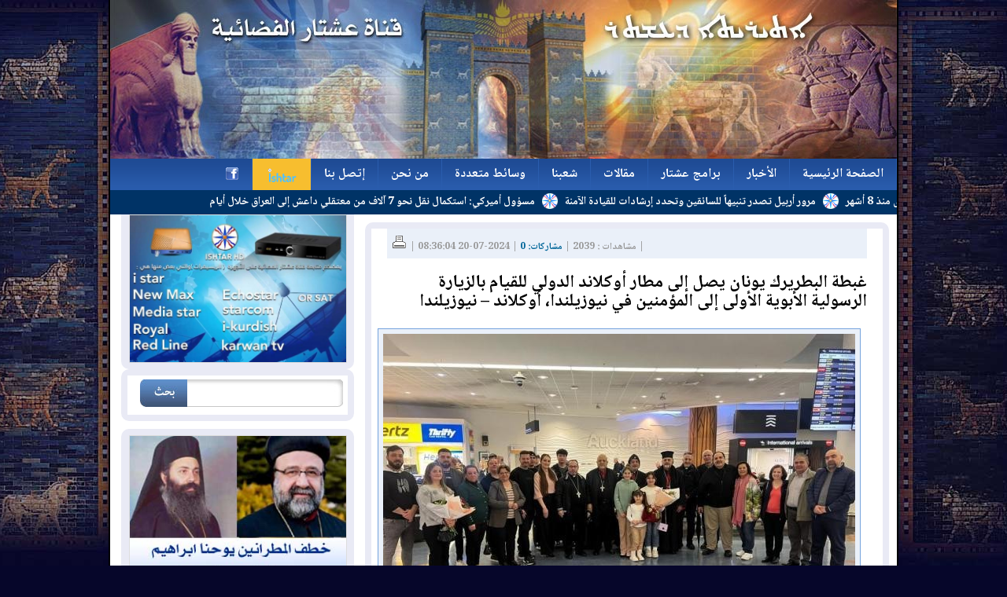

--- FILE ---
content_type: text/html; charset=utf-8
request_url: https://www.google.com/recaptcha/api2/aframe
body_size: 267
content:
<!DOCTYPE HTML><html><head><meta http-equiv="content-type" content="text/html; charset=UTF-8"></head><body><script nonce="nbn6KrBf6YqrIlfQMp3w7g">/** Anti-fraud and anti-abuse applications only. See google.com/recaptcha */ try{var clients={'sodar':'https://pagead2.googlesyndication.com/pagead/sodar?'};window.addEventListener("message",function(a){try{if(a.source===window.parent){var b=JSON.parse(a.data);var c=clients[b['id']];if(c){var d=document.createElement('img');d.src=c+b['params']+'&rc='+(localStorage.getItem("rc::a")?sessionStorage.getItem("rc::b"):"");window.document.body.appendChild(d);sessionStorage.setItem("rc::e",parseInt(sessionStorage.getItem("rc::e")||0)+1);localStorage.setItem("rc::h",'1769266014959');}}}catch(b){}});window.parent.postMessage("_grecaptcha_ready", "*");}catch(b){}</script></body></html>